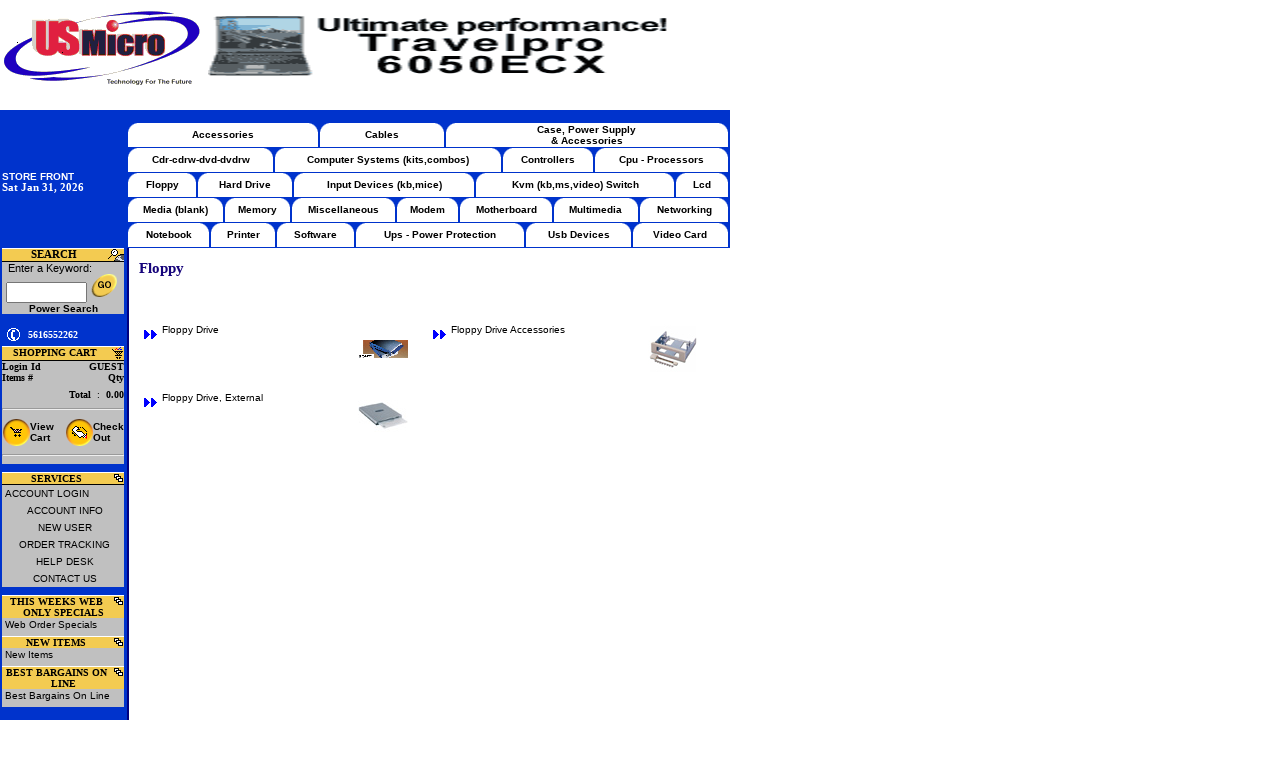

--- FILE ---
content_type: text/html
request_url: http://a1000.com/Items.asp?CartId=6144501RDMQG53&cc=FD&tpc=
body_size: 35178
content:

<html>
<head>
<Title>A1000 On-Line  - Items Page</title>
<script language = "JavaScript">
// ### This function is for submitting the form automatically when user selects a subcategory from list-box
function submitSubCateForm()
{
	var value;
	value=document.frmOnlyCate.lstSubCategory.options[document.frmOnlyCate.lstSubCategory.selectedIndex].value;
	if(value != "0")
	{
		value =	"items.asp?CartId=6144501RDMQG53&Cc=" + value + "&tpc=";
		document.frmOnlyCate.action = value;
		document.frmOnlyCate.submit();
	}
}
// ### This function is to validate the quantity entered by the user
// ### txtQty = to locate the quantity text box.
// ### which = item type. whether kit or item
// ### code = item code selected by the user.

function validateqty(txtQty,which,code,type,code1)
{ 
	var element;
	var i,temp1,temp2;
	element = "document." + which + ".qty" + txtQty + ".value";
	temp1 = eval(element);
	if(isNaN(eval(element)))
	{
		alert("Enter valid quantity");
		eval("document." + which + ".qty" + txtQty + ".value=1");
		eval("document." + which + ".qty" + txtQty + ".focus()");
		return;
	}
	for(i=0;i<=temp1.length;i++)
		if(isNaN(temp1.charAt(i)))
		{
			alert("Enter valid quantity");
			eval("document." + which + ".qty" + txtQty + ".value=1");
			eval("document." + which + ".qty" + txtQty + ".focus()");
			return;
		}
	if(eval(element) < 1)
	{
		alert("Enter valid quantity");
		eval("document." + which + ".qty" + txtQty + ".value=1");
		eval("document." + which + ".qty" + txtQty + ".focus()");
		return;
	}
	document.frmAdd.qty.value = eval(element);
	document.frmAdd.ic.value = code;
  if(type=="K")
    document.frmAdd.type.value="kit";
  else
		document.frmAdd.type.value="";
 if(navigator.appName == "Microsoft Internet Explorer")
			coop.document.location.replace("includes/minicart.asp?CartId=6144501RDMQG53&qty=" + eval(element) + "&type=" + type + "&ic=" + code1 + "&tpc=");
 else
   document.frmAdd.submit();
}
// This is the function to show added msg in IE (only for Auto Addition)
function showAdd()
{
	if(showadd.style.visibility != "visible")
	{
		showadd.style.visibility = "visible";
		showadd.style.top = bbody.scrollTop + 100;
		setTimeout("showAdd()",1000);
	}
	else
		showadd.style.visibility = "hidden";
}
</script>
	<!-- ****** Style Sheet Defined here ****** -->
		<style TYPE="text/css">
A.msn:link
{
    FONT-SIZE: 10px;
    COLOR: black;
    FONT-FAMILY: verdana,arial;
    TEXT-DECORATION: none
}
A.msn:visited
{
    FONT-SIZE: 10px;
    COLOR: black;
    FONT-FAMILY: verdana,arial;
    TEXT-DECORATION: none
}
A.msn:active
{
    FONT-SIZE: 10px;
    COLOR: red;
    FONT-FAMILY: verdana,arial;
    TEXT-DECORATION: none
}
A.msn:hover
{
    FONT-SIZE: 10px;
    COLOR: red;
    FONT-FAMILY: verdana,arial;
    TEXT-DECORATION: none
}
A.navbar:link
{
    FONT-WEIGHT: bold;
    FONT-SIZE: 10px;
    COLOR: black;
    FONT-FAMILY: verdana,arial;
    TEXT-DECORATION: none
}
A.navbar:visited
{
    FONT-WEIGHT: bold;
    FONT-SIZE: 10px;
    COLOR: black;
    FONT-FAMILY: verdana,arial;
    TEXT-DECORATION: none
}
A.navbar:active
{
    FONT-WEIGHT: bold;
    FONT-SIZE: 10px;
    COLOR: red;
    FONT-FAMILY: verdana,arial;
    TEXT-DECORATION: none
}
A.navbar:hover
{
    FONT-WEIGHT: bold;
    FONT-SIZE: 10px;
    COLOR: red;
    FONT-FAMILY: verdana,arial;
    TEXT-DECORATION: none
}
A.store:link
{
    FONT-WEIGHT: bold;
    FONT-SIZE: 10px;
    COLOR: white;
    FONT-FAMILY: verdana,arial;
    TEXT-DECORATION: none
}
A.store:visited
{
    FONT-WEIGHT: bold;
    FONT-SIZE: 10px;
    COLOR: white;
    FONT-FAMILY: verdana,arial;
    TEXT-DECORATION: none
}
A.store:active
{
    FONT-WEIGHT: bold;
    FONT-SIZE: 10px;
    COLOR: red;
    FONT-FAMILY: verdana,arial;
    TEXT-DECORATION: none
}
A.store:hover
{
    FONT-WEIGHT: bold;
    FONT-SIZE: 10px;
    COLOR: red;
    FONT-FAMILY: verdana,arial;
    TEXT-DECORATION: none
}
A.Categ:link
{
    FONT-WEIGHT: normal;
    FONT-SIZE: 8pt;
    COLOR: #000000;
    FONT-FAMILY: Verdana, Arial, Helvetica, sans-serif;
    TEXT-DECORATION: none
}
A.Categ:active
{
    FONT-WEIGHT: bold;
    FONT-SIZE: 8pt;
    COLOR: #000000;
    FONT-FAMILY: Verdana, Arial, Helvetica, sans-serif;
    TEXT-DECORATION: none
}
A.Categ:visited
{
    FONT-WEIGHT: normal;
    FONT-SIZE: 8pt;
    COLOR: #000000;
    FONT-FAMILY: Verdana, Arial, Helvetica, sans-serif;
    TEXT-DECORATION: none
}
A.Categ:hover
{
    FONT-WEIGHT: normal;
    FONT-SIZE: 8pt;
    COLOR: #ff0000;
    FONT-FAMILY: Verdana, Arial, Helvetica, sans-serif;
    TEXT-DECORATION: underline
}
.content
{
    FONT-WEIGHT: normal;
    FONT-SIZE: 8pt;
    FONT-FAMILY: verdana,'MS Sans Serif', arial;
    font-color: black
}
.contentw
{
    FONT-WEIGHT: normal;
    FONT-SIZE: 8pt;
    COLOR: #ffffff;
    FONT-FAMILY: verdana,'MS Sans Serif', arial
}
.contbold
{
    FONT-WEIGHT: bold;
    FONT-SIZE: 8pt;
    COLOR: #000000;
    FONT-FAMILY: verdana,'MS Sans Serif'
}
.contboldw
{
    FONT-WEIGHT: bold;
    FONT-SIZE: 8pt;
    COLOR: #ffffff;
    FONT-FAMILY: verdana,'MS Sans Serif'
}
.subheadbold
{
    FONT-WEIGHT: bold;
    FONT-SIZE: 11pt;
    COLOR: #000000;
    FONT-FAMILY: verdana,'MS Sans Serif'
}
.NavTD
{
    BACKGROUND-COLOR: #0033cc
}
.Nav1TD
{
    BACKGROUND-COLOR: #c0c0c0
}
.Nav2TD
{
    BACKGROUND-COLOR: #f3cb51
}
.Nav3TD
{
    BACKGROUND-COLOR: #cccccc
}
.Nav4TD
{
    BACKGROUND-COLOR: #000080
}
.Nav5TD
{
    BACKGROUND-COLOR: #ffffff
}
.Nav6TD
{
    BACKGROUND-COLOR: #e6e6e6
}
.Nav7TD
{
    BACKGROUND-COLOR: #ffffcc
}
.Nav8TD
{
    BACKGROUND-COLOR: #cdcd99
}
.Nav9TD
{
    BACKGROUND-COLOR: #ccdddd
}
.Nav10TD
{
    BACKGROUND-COLOR: #4e7fb0
}
.Nav11TD
{
    BACKGROUND-COLOR: #000000
}
.Nav12TD
{
    BACKGROUND-COLOR: #e1e1e1
}
.Nav13TD
{
    BACKGROUND-COLOR: #000000
}
.Nav14TD
{
    BACKGROUND-COLOR: #0000ff
}
.SELSTYLE
{
    FONT-SIZE: 8pt;
    COLOR: #000000;
    FONT-FAMILY: Verdana
}
</STYLE>
</head>


<body leftmargin="0" topmargin="0" marginheight="0" marginwidth="0">

<!--******BANNER AD TABLE STARTS HERE ******-->
	
<table bgcolor="#ffffff" border="0" cellpadding="0" cellspacing="0" width="628">
<tr><td height="3"><img src="images/blank.gif" width="1" height="1" border="0" alt></td></tr>
<tr>
<td height="60" width="150"><img src="images/logo.gif"></td>

		<td align="left"><img src="images/banner.gif" alt="Your Ad. banner goes here" border="0" width=468 height=60></td>
	


<tr><td height="3"><img src="images/blank.gif" width="1" height="1" border="0" width=468 height=60></td></tr>
</table>
<!--******BANNER AD TABLE ENDS HERE   ******-->

<!--******TOP NAVIGATION STARTS TABLE HERE******-->
	
<table border="0" cellpadding=0 cellspacing=0 width="730" bgcolor="#0033CC">
<tr>
<td width="2" bgcolor="#0033CC"><img src="images/blank.gif" width=2 height=1 border=0 alt=""></td>
<td bgcolor=#0033CC valign=middle align="left"><img src="images/blank.gif" width=1 height=8 border=0 alt=""><br>
<font Class=contboldw><a href= "index.asp?CartId=6144501RDMQG53" class="store"  >STORE FRONT</a></b></font><br>


<font Class=contboldw>


<b>Sat Jan 31, 2026</b></font><br>

<img src="images/blank.gif" width=122 height=1 border=0 alt=""></center></td><br>
<td width="2" bgcolor="#0033CC" align=left><img src="images/blank.gif" width=2 height=1 border=0 alt=""></td>
<td align=left width="620" valign="middle" border=1 ><img src="images/blank.gif" width=1 height=12 border=0 alt=""><br>

<STYLE>
a.newtabs:visited { font-family:verdana; font-size:8pt; color:"blue"; text-decoration:none }
a.newtabs:link { font-family:verdana; font-size:8pt; color:"blue"; text-decoration:none }
a.newtabs:hover { font-family:verdana; font-size:8pt; font-weight:bold; color:"red"; text-decoration:underline }
</STYLE>

  <TABLE border=0 cellspacing=1 cellpadding=0 width=100%>
  <TR>
    <TD align=middle>
    <TABLE border=0 cellspacing=0 cellpadding=0 width="100%">
    <TR>

	<TD bgcolor=#ffffff align=left valign=top nowrap><IMG src="images/tableft.gif"></TD>
    <TD bgcolor=#ffffff align=middle valign=middle nowrap><A class="navbar" href="Items.asp?CartId=6144501RDMQG53&cc=ACCESS&tpc="><b>Accessories</b></A></TD>
    <TD bgcolor=#ffffff align=right valign=top nowrap><IMG src="images/tabright.gif"></TD>

	<TD bgcolor=#ffffff align=left valign=top nowrap><IMG src="images/tableft.gif"></TD>
    <TD bgcolor=#ffffff align=middle valign=middle nowrap><A class="navbar" href="Items.asp?CartId=6144501RDMQG53&cc=CB&tpc="><b>Cables</b></A></TD>
    <TD bgcolor=#ffffff align=right valign=top nowrap><IMG src="images/tabright.gif"></TD>

	<TD bgcolor=#ffffff align=left valign=top nowrap><IMG src="images/tableft.gif"></TD>
    <TD bgcolor=#ffffff align=middle valign=middle nowrap><A class="navbar" href="Items.asp?CartId=6144501RDMQG53&cc=CS&tpc="><b>Case, Power Supply <br>& Accessories</b></A></TD>
    <TD bgcolor=#ffffff align=right valign=top nowrap><IMG src="images/tabright.gif"></TD>

    </TR>
    </TD>
    </TABLE>
  </TR>
  <TR>
    <TD align=middle>
    <TABLE border=0 cellspacing=0 cellpadding=0 width="100%">
    <TR>

	<TD bgcolor=#ffffff align=left valign=top nowrap><IMG src="images/tableft.gif"></TD>
    <TD bgcolor=#ffffff align=middle valign=middle nowrap><A class="navbar" href="Items.asp?CartId=6144501RDMQG53&cc=CD&tpc="><b>Cdr-cdrw-dvd-dvdrw</b></A></TD>
    <TD bgcolor=#ffffff align=right valign=top nowrap><IMG src="images/tabright.gif"></TD>

	<TD bgcolor=#ffffff align=left valign=top nowrap><IMG src="images/tableft.gif"></TD>
    <TD bgcolor=#ffffff align=middle valign=middle nowrap><A class="navbar" href="Items.asp?CartId=6144501RDMQG53&cc=SYS&tpc="><b>Computer Systems (kits,combos)</b></A></TD>
    <TD bgcolor=#ffffff align=right valign=top nowrap><IMG src="images/tabright.gif"></TD>

	<TD bgcolor=#ffffff align=left valign=top nowrap><IMG src="images/tableft.gif"></TD>
    <TD bgcolor=#ffffff align=middle valign=middle nowrap><A class="navbar" href="Items.asp?CartId=6144501RDMQG53&cc=CONTROL&tpc="><b>Controllers</b></A></TD>
    <TD bgcolor=#ffffff align=right valign=top nowrap><IMG src="images/tabright.gif"></TD>

	<TD bgcolor=#ffffff align=left valign=top nowrap><IMG src="images/tableft.gif"></TD>
    <TD bgcolor=#ffffff align=middle valign=middle nowrap><A class="navbar" href="Items.asp?CartId=6144501RDMQG53&cc=CPU&tpc="><b>Cpu - Processors</b></A></TD>
    <TD bgcolor=#ffffff align=right valign=top nowrap><IMG src="images/tabright.gif"></TD>

    </TR>
    </TD>
    </TABLE>
  </TR>
  <TR>
    <TD align=middle>
    <TABLE border=0 cellspacing=0 cellpadding=0 width="100%">
    <TR>

	<TD bgcolor=#ffffff align=left valign=top nowrap><IMG src="images/tableft.gif"></TD>
    <TD bgcolor=#ffffff align=middle valign=middle nowrap><A class="navbar" href="Items.asp?CartId=6144501RDMQG53&cc=FD&tpc="><b>Floppy</b></A></TD>
    <TD bgcolor=#ffffff align=right valign=top nowrap><IMG src="images/tabright.gif"></TD>

	<TD bgcolor=#ffffff align=left valign=top nowrap><IMG src="images/tableft.gif"></TD>
    <TD bgcolor=#ffffff align=middle valign=middle nowrap><A class="navbar" href="Items.asp?CartId=6144501RDMQG53&cc=HD&tpc="><b>Hard Drive</b></A></TD>
    <TD bgcolor=#ffffff align=right valign=top nowrap><IMG src="images/tabright.gif"></TD>

	<TD bgcolor=#ffffff align=left valign=top nowrap><IMG src="images/tableft.gif"></TD>
    <TD bgcolor=#ffffff align=middle valign=middle nowrap><A class="navbar" href="Items.asp?CartId=6144501RDMQG53&cc=INPUT&tpc="><b>Input Devices (kb,mice)</b></A></TD>
    <TD bgcolor=#ffffff align=right valign=top nowrap><IMG src="images/tabright.gif"></TD>

	<TD bgcolor=#ffffff align=left valign=top nowrap><IMG src="images/tableft.gif"></TD>
    <TD bgcolor=#ffffff align=middle valign=middle nowrap><A class="navbar" href="Items.asp?CartId=6144501RDMQG53&cc=SHARE&tpc="><b>Kvm (kb,ms,video) Switch</b></A></TD>
    <TD bgcolor=#ffffff align=right valign=top nowrap><IMG src="images/tabright.gif"></TD>

	<TD bgcolor=#ffffff align=left valign=top nowrap><IMG src="images/tableft.gif"></TD>
    <TD bgcolor=#ffffff align=middle valign=middle nowrap><A class="navbar" href="Items.asp?CartId=6144501RDMQG53&cc=MO&tpc="><b>Lcd</b></A></TD>
    <TD bgcolor=#ffffff align=right valign=top nowrap><IMG src="images/tabright.gif"></TD>

    </TR>
    </TD>
    </TABLE>
  </TR>
  <TR>
    <TD align=middle>
    <TABLE border=0 cellspacing=0 cellpadding=0 width="100%">
    <TR>

	<TD bgcolor=#ffffff align=left valign=top nowrap><IMG src="images/tableft.gif"></TD>
    <TD bgcolor=#ffffff align=middle valign=middle nowrap><A class="navbar" href="Items.asp?CartId=6144501RDMQG53&cc=MEDIA&tpc="><b>Media  (blank)</b></A></TD>
    <TD bgcolor=#ffffff align=right valign=top nowrap><IMG src="images/tabright.gif"></TD>

	<TD bgcolor=#ffffff align=left valign=top nowrap><IMG src="images/tableft.gif"></TD>
    <TD bgcolor=#ffffff align=middle valign=middle nowrap><A class="navbar" href="Items.asp?CartId=6144501RDMQG53&cc=MEM&tpc="><b>Memory</b></A></TD>
    <TD bgcolor=#ffffff align=right valign=top nowrap><IMG src="images/tabright.gif"></TD>

	<TD bgcolor=#ffffff align=left valign=top nowrap><IMG src="images/tableft.gif"></TD>
    <TD bgcolor=#ffffff align=middle valign=middle nowrap><A class="navbar" href="Items.asp?CartId=6144501RDMQG53&cc=MIS&tpc="><b>Miscellaneous</b></A></TD>
    <TD bgcolor=#ffffff align=right valign=top nowrap><IMG src="images/tabright.gif"></TD>

	<TD bgcolor=#ffffff align=left valign=top nowrap><IMG src="images/tableft.gif"></TD>
    <TD bgcolor=#ffffff align=middle valign=middle nowrap><A class="navbar" href="Items.asp?CartId=6144501RDMQG53&cc=FM&tpc="><b>Modem</b></A></TD>
    <TD bgcolor=#ffffff align=right valign=top nowrap><IMG src="images/tabright.gif"></TD>

	<TD bgcolor=#ffffff align=left valign=top nowrap><IMG src="images/tableft.gif"></TD>
    <TD bgcolor=#ffffff align=middle valign=middle nowrap><A class="navbar" href="Items.asp?CartId=6144501RDMQG53&cc=MB&tpc="><b>Motherboard</b></A></TD>
    <TD bgcolor=#ffffff align=right valign=top nowrap><IMG src="images/tabright.gif"></TD>

	<TD bgcolor=#ffffff align=left valign=top nowrap><IMG src="images/tableft.gif"></TD>
    <TD bgcolor=#ffffff align=middle valign=middle nowrap><A class="navbar" href="Items.asp?CartId=6144501RDMQG53&cc=MM&tpc="><b>Multimedia</b></A></TD>
    <TD bgcolor=#ffffff align=right valign=top nowrap><IMG src="images/tabright.gif"></TD>

	<TD bgcolor=#ffffff align=left valign=top nowrap><IMG src="images/tableft.gif"></TD>
    <TD bgcolor=#ffffff align=middle valign=middle nowrap><A class="navbar" href="Items.asp?CartId=6144501RDMQG53&cc=NETWORK&tpc="><b>Networking</b></A></TD>
    <TD bgcolor=#ffffff align=right valign=top nowrap><IMG src="images/tabright.gif"></TD>

    </TR>
    </TD>
    </TABLE>
  </TR>
  <TR>
    <TD align=middle>
    <TABLE border=0 cellspacing=0 cellpadding=0 width="100%">
    <TR>

	<TD bgcolor=#ffffff align=left valign=top nowrap><IMG src="images/tableft.gif"></TD>
    <TD bgcolor=#ffffff align=middle valign=middle nowrap><A class="navbar" href="Items.asp?CartId=6144501RDMQG53&cc=LT&tpc="><b>Notebook</b></A></TD>
    <TD bgcolor=#ffffff align=right valign=top nowrap><IMG src="images/tabright.gif"></TD>

	<TD bgcolor=#ffffff align=left valign=top nowrap><IMG src="images/tableft.gif"></TD>
    <TD bgcolor=#ffffff align=middle valign=middle nowrap><A class="navbar" href="Items.asp?CartId=6144501RDMQG53&cc=PR&tpc="><b>Printer</b></A></TD>
    <TD bgcolor=#ffffff align=right valign=top nowrap><IMG src="images/tabright.gif"></TD>

	<TD bgcolor=#ffffff align=left valign=top nowrap><IMG src="images/tableft.gif"></TD>
    <TD bgcolor=#ffffff align=middle valign=middle nowrap><A class="navbar" href="Items.asp?CartId=6144501RDMQG53&cc=SF&tpc="><b>Software</b></A></TD>
    <TD bgcolor=#ffffff align=right valign=top nowrap><IMG src="images/tabright.gif"></TD>

	<TD bgcolor=#ffffff align=left valign=top nowrap><IMG src="images/tableft.gif"></TD>
    <TD bgcolor=#ffffff align=middle valign=middle nowrap><A class="navbar" href="Items.asp?CartId=6144501RDMQG53&cc=POWER&tpc="><b>Ups - Power Protection</b></A></TD>
    <TD bgcolor=#ffffff align=right valign=top nowrap><IMG src="images/tabright.gif"></TD>

	<TD bgcolor=#ffffff align=left valign=top nowrap><IMG src="images/tableft.gif"></TD>
    <TD bgcolor=#ffffff align=middle valign=middle nowrap><A class="navbar" href="Items.asp?CartId=6144501RDMQG53&cc=USB&tpc="><b>Usb Devices</b></A></TD>
    <TD bgcolor=#ffffff align=right valign=top nowrap><IMG src="images/tabright.gif"></TD>

	<TD bgcolor=#ffffff align=left valign=top nowrap><IMG src="images/tableft.gif"></TD>
    <TD bgcolor=#ffffff align=middle valign=middle nowrap><A class="navbar" href="Items.asp?CartId=6144501RDMQG53&cc=VGA&tpc="><b>Video Card</b></A></TD>
    <TD bgcolor=#ffffff align=right valign=top nowrap><IMG src="images/tabright.gif"></TD>

    </TR>
    </TABLE>
    </TD>
  </TR>

  
  </TABLE>


</td></tr></table>
<!--******MAIN BODY TABLE STARTS HERE******-->

<table border= "0" cellpadding="0" cellspacing="0" width="710">
<tr>
<td width="2" Class=NavTD valign = "top"><img src="images/blank.gif" width="2" height="1" border="0"></td>
<td Class=NavTD valign="top" width="125">
<!--*******SEARCH TABLE Starts HERE*******-->
	

<script Language = "Javascript">
function submitMainsearch()
{ 

var strValue;
	strValue = new String(document.Mainsearch.edtSearchWords.value);
var strLen = strValue.length;

	if ((strValue == "")||(strValue==" "))
	{
		alert("Please enter a Search String.");
		document.Mainsearch.edtSearchWords.focus();
		return false;
	}
	if (document.Mainsearch.edtSearchWords.value.indexOf("\"") > -1 ) 
    { 
	   alert("Please do not enter \" inside Search String."); 
       document.Mainsearch.edtSearchWords.focus(); 
       return false; 
    }
	if(strValue.charAt(strLen-1)=="\\")
	{
        alert("Please do not end Search String with  \\."); 
		document.Mainsearch.edtSearchWords.focus(); 
		return false;
    }
	
//*** Checking for all spaces  -  Starts here
    var AllSpaces = true;
    for (i = 0; i < strValue.length; i++)
	{
		if (strValue.charAt(i) != " " )
		{
               AllSpaces = false;
               break;
		 }
	}
		if (AllSpaces)
		{
		alert("Please enter a Search String.");
		document.Mainsearch.edtSearchWords.focus();
		return false;
		}
    //*** Checking for all spaces  -  Ends here

	document.Mainsearch.submit();
	return true;
}
</script>



<!------------SEARCH TABLE START FROM HERE--------------->    
<table bgcolor="#c0c0c0" border= "0" cellpadding="0" cellspacing="0" width="122">
 <tr>
<td colspan="2" bgcolor="white"><img src="images/blank.gif" width="122" height="1" border="0" alt></td></tr>
<tr>
     <td bgcolor="#F3CB51" align="center"><img src="images/srh_icon.gif" width="16" height="12" border="0" align="right" alt><font Class=contbold>SEARCH</font></td></tr><tr><td bgcolor="black"><img src="images/blank.gif" width="1" height="1" border="0" alt></td></tr><tr><td width="100%"><font Class=content>&nbsp;&nbsp;Enter a Keyword:</font></td>
   </tr>
<!------------ Mainformsearch FORM FOR PASSING VALUES TO SEARCHRESULT.ASP START HERE-------------->     
<form name = "Mainsearch" method="post" action ="searchresult.asp?CartId=6144501RDMQG53" onSubmit="return submitMainsearch('search','','');">
<input type="hidden" name="from">
<input type="hidden" name="FrmSearchWords">

<tr>
     <td width="100%" align="left">
			&nbsp;<input type="text" name="edtSearchWords" value="" size="8" tabindex="-1" maxlength="16">
			 <a href="" onClick="JavaScript:submitMainsearch();return false"><img src="images/go.gif" border="0" tabindex="0" id=image1 name="Click to Search" alt="Click here to Search items"></a>
		
</td>
  </tr>
  
   <tr>
    <td align="middle" bgcolor="#c0c0c0"><font Class=contbold><a href= "powersearch.asp?CartId=6144501RDMQG53" class="msn">Power Search</a></b></font></td>
  </tr> 
   
  </form>
<!------------ Mainformsearch FORM FOR PASSING VALUES TO SEARCHRESULT.ASP END HERE ---------------------->       
</table>
<!------------SEARCH TABLE END HERE--------------->    			
<!--*******SEARCH TABLE ENDS HERE  *******-->
<img src="images/blank.gif" width="1" height="8" border="0" alt><br>
<!--If browser is IE then use IFRAME for cartcontents else use cartcontents.asp-->



<table bgcolor="#c0c0c0" border= "0" cellpadding="0" cellspacing="0" width="122">
<tr><td colspan=2 Class=NavTD align=center>

</td></tr>
<tr>
<td colspan="2" Class=NavTD><img src="images/blank.gif" width="122" height="2" border="0" alt></td></tr>
<tr>
<td  colspan="2" Class=NavTD valign=middle>
<table><tr>

<td class=NavTD><img src="images/phb.gif" alt= "Call us at" align="absbottom"></td><td class=NavTD><font Class=contboldw>&nbsp;<font size=1>5616552262</font></font></td>

</tr></table>
</td></tr>

 <tr>
<td colspan="2" bgcolor="white"><img src="images/blank.gif" width="122" height="1" border="0" alt></td></tr>
<tr>
 <td colspan="2" bgcolor="#F3CB51" align="center"><img src="images/cart_icon.gif" width="14" height="13" border="0" align="right"><font face="verdana" size="1"><b>SHOPPING CART</b></font></td></tr>
<tr>
<td colspan="2" bgcolor="black"><img src="images/blank.gif" width="1" height="1" border="0" alt></td></tr>

<tr><td bgcolor="c0c0c0" align="left" colspan="2">


<table width="100%" cellpadding="0" cellspacing="0" border="0"><td width="40%">
<font face="Verdana" size="1"><b>Login Id</b></font></td><td width="60%" align="right">
      <font face="Verdana" size="1"><b>GUEST</b></font>
</td></tr></table>      
      
      </td>
</tr>

<tr><td bgcolor="c0c0c0" align="left" NOWRAP><font face="Verdana" size="1"><b>Items #</b></td>
      <td bgcolor="c0c0c0" align="right"><font face="Verdana" size="1"><b>Qty</b></font></td>
</tr>
<tr><td colspan="2" bgcolor="c0c0c0"><img src="images/blank.gif" width="1" height="3" border="0" alt></td></tr>
 
<tr><td colspan="2" bgcolor="c0c0c0"><img src="images/blank.gif" width="1" height="3" border="0" alt></td></tr>
    <tr>
      <td colspan="2" align="right"><font face="Verdana" size="1">&nbsp;&nbsp;<b>Total</b></font><font face="Verdana" size="1">&nbsp;&nbsp;:&nbsp;
      <b>0.00</b>
    </td>
    </tr>
 <tr><td bgcolor="c0c0c0" align="center" colspan="2"><HR>
<table bgcolor="c0c0c0" cellspacing="0" cellpadding="0" border = "0">
<tr><td bgcolor="c0c0c0"><a href="viewcart.asp?cartid=6144501RDMQG53" class="msn"><img src="images/vc_icon.gif" align="absmiddle" alt="Click here to view your cart contents" border="0" width="28" height="28" hspace = "0"></a>
</td><td bgcolor="c0c0c0"><b><font face="Verdana" size="1" color="000000"><a href="viewcart.asp?cartid=6144501RDMQG53" class="msn">View Cart</a></td>
<td bgcolor="c0c0c0"><a href="checkout.asp?cartid=6144501RDMQG53" class="msn"><img src="images/chkout_icon.gif" align="absmiddle" alt="Click here to proceed to checkout" border="0" width="28" height="28" hspace = "0"></a></td>
<td bgcolor="c0c0c0"><b><font face="Verdana" size="1" color="000000"><a href="checkout.asp?cartid=6144501RDMQG53" class="msn">Check Out</a>
</td></tr></table>
<HR>
</td></tr></table>



<img src="images/blank.gif" width="1" height="8" border="0" alt><br>

<!--*******SERVICES TABLE HERE*******-->
<script language=javascript>
	//function to check for logout, if there are items inside cart...
	function check()
	{
		 
			if ((confirm("Contents of your shopping cart will be lost if you logout now. If you have not saved your cart contents, click on Cancel, else click OK and you will be logged out.")))
				{
					window.document.location = "logout.asp?CartId=6144501RDMQG53&url=AL";
					return false;
				}	
			else
				{
					window.document.location = "savecart.asp?CartId=6144501RDMQG53";
					return false;
				}
		
	}
</script>
<table bgcolor="#c0c0c0" border="0" cellpadding="0" cellspacing="0" width="122">
   <tr>
     <td colspan="2" bgcolor="white"><img src="images/blank.gif" width="122" height="1" border="0" alt></td>
   </tr>
   <tr>
     <td colspan="2" bgcolor="#F3CB51" valign="top" align="center"><img src="images/feat_icon.gif" width="11" height="10" border="0" align="right" alt><font face="verdana" size="1"><b>SERVICES</b></font></td>
   </tr>
   <tr>
     <td colspan="2" bgcolor="black"><img src="images/blank.gif" width="1" height="1" border="0" alt></td>
   </tr>

<td width="3"><img src="images/blank.gif" width="1" height="1" border="0" alt></td><td bgcolor="#c0c0c0" height="17"><font face="verdana" size="1"><a href="acclogin.asp?CartId=6144501RDMQG53" class="msn">ACCOUNT LOGIN</a></font></td></tr>

<tr><td width="3"><img src="images/blank.gif" width="1" height="1" border="0" alt></td><td align="absmiddle" bgcolor="#c0c0c0" height="17"><font face="verdana" size="1"><a href="accinfo.asp?CartId=6144501RDMQG53" class="msn">ACCOUNT INFO</a> </font></td></tr>


<tr><td width="3"><img src="images/blank.gif" width="1" height="1" border="0" alt></td><td align="absmiddle" bgcolor="#c0c0c0" height="17"><font face="verdana" size="1"><a href="accregister.asp?CartId=6144501RDMQG53&msg=" class="msn">NEW USER</a></font></td></tr>

	<tr><td width="3"><img src="images/blank.gif" width="1" height="1" border="0" alt></td><td align="absmiddle" bgcolor="#c0c0c0" height="17"><font face="verdana" size="1"><a href="ordtrack.asp?CartId=6144501RDMQG53" class="msn">ORDER TRACKING</a></font></td></tr>

<tr><td width="3"><img src="images/blank.gif" width="1" height="1" border="0" alt></td><td align="absmiddle" bgcolor="#c0c0c0" height="17"><font face="verdana" size="1"><a href="help.asp?CartID=6144501RDMQG53" class="msn">HELP DESK</a> </font></td></tr>
<tr><td width="3"><img src="images/blank.gif" width="1" height="1" border="0" alt></td><td align="absmiddle" bgcolor="#c0c0c0" height="17"><font face="verdana" size="1"><a href="contact.asp?CartID=6144501RDMQG53" class="msn">CONTACT US</a> </font></td>
</tr>
<tr><td bgcolor="#0033CC" height="8" colspan="2"><img src="images/blank.gif"></td></tr>
</table>



<!--*******SERVICES TABLE ENDS Here*******-->

<!--<img src="images/blank.gif" width="1" height="8" border="0" alt><br>-->

<!--*******FEATURED ITEMS TABLE STARTS HERE*******-->


<!--### FEATURED ITEMS TABLE STARTS HERE ###-->
<table border="0" width="122" cellspacing="0" cellpadding="0">

<tr><td colspan="2" bgcolor="white"><img src="images/blank.gif" width="122" height="1" border="0" alt></td></tr>
<tr>
 <td colspan="2" bgcolor="#F3CB51" align="center"><img src="images/feat_icon.gif" border="0" align="right" alt>
 <font face="verdana" size="1"><b>THIS WEEKS WEB ONLY SPECIALS            </b></font></td>
 </tr>
 
   
    <tr><td colspan="2" bgcolor="c0c0c0"><img src="images/blank.gif" width="1" height="1" border="0" alt></td></tr>
   <tr>
     <td width="3" bgcolor="c0c0c0"><img src="images/blank.gif" width="1" height="1" border="0" alt></td><td bgcolor="#c0c0c0">
       <font face="verdana" size="1">
       <a href='index.asp?CartId=6144501RDMQG53&FCat=1&FSCat=++++++15' class=msn>Web Order Specials</a><br></td>
   </tr>
   <tr><td colspan="2" bgcolor="c0c0c0"><img src="images/blank.gif" width="1" height="1" border="0" alt></td></tr>
   
  <tr><td colspan="2" bgcolor="c0c0c0"><img src="images/blank.gif" width="1" height="5" border="0" alt></td></tr>

<tr><td colspan="2" bgcolor="white"><img src="images/blank.gif" width="122" height="1" border="0" alt></td></tr>
<tr>
 <td colspan="2" bgcolor="#F3CB51" align="center"><img src="images/feat_icon.gif" border="0" align="right" alt>
 <font face="verdana" size="1"><b>NEW ITEMS                               </b></font></td>
 </tr>
 
   
    <tr><td colspan="2" bgcolor="c0c0c0"><img src="images/blank.gif" width="1" height="1" border="0" alt></td></tr>
   <tr>
     <td width="3" bgcolor="c0c0c0"><img src="images/blank.gif" width="1" height="1" border="0" alt></td><td bgcolor="#c0c0c0">
       <font face="verdana" size="1">
       <a href='index.asp?CartId=6144501RDMQG53&FCat=2&FSCat=++++++16' class=msn>New Items</a><br></td>
   </tr>
   <tr><td colspan="2" bgcolor="c0c0c0"><img src="images/blank.gif" width="1" height="1" border="0" alt></td></tr>
   
  <tr><td colspan="2" bgcolor="c0c0c0"><img src="images/blank.gif" width="1" height="5" border="0" alt></td></tr>

<tr><td colspan="2" bgcolor="white"><img src="images/blank.gif" width="122" height="1" border="0" alt></td></tr>
<tr>
 <td colspan="2" bgcolor="#F3CB51" align="center"><img src="images/feat_icon.gif" border="0" align="right" alt>
 <font face="verdana" size="1"><b>BEST BARGAINS ON LINE                   </b></font></td>
 </tr>
 
   
    <tr><td colspan="2" bgcolor="c0c0c0"><img src="images/blank.gif" width="1" height="1" border="0" alt></td></tr>
   <tr>
     <td width="3" bgcolor="c0c0c0"><img src="images/blank.gif" width="1" height="1" border="0" alt></td><td bgcolor="#c0c0c0">
       <font face="verdana" size="1">
       <a href='index.asp?CartId=6144501RDMQG53&FCat=3&FSCat=++++++17' class=msn>Best Bargains On Line</a><br></td>
   </tr>
   <tr><td colspan="2" bgcolor="c0c0c0"><img src="images/blank.gif" width="1" height="1" border="0" alt></td></tr>
   
  <tr><td colspan="2" bgcolor="c0c0c0"><img src="images/blank.gif" width="1" height="5" border="0" alt></td></tr>

</table>

<!--####MISC KITS COMES HERE####-->

<img src="images/blank.gif" width="1" height="8" border="0" alt><br>

<p align="center"><a href="http://www.icode.com"><img border="0" src="images/place.gif" alt="place your advertisements here"></a></p>
<p align="center"><a href="http://www.icode.com/">
<img alt="Powered by Accware Online" border="0" height="35" src="images/powernew.gif" width="89"></a>
</p>




<!--*******FEATURED ITEMS TABLE ENDS HERE*******-->

</td>

<td width="2" Class=Nav4TD><img src="images/dotblue.gif" width="2" height="1" border="0" alt></td>
<td align="left" valign="top" width="580">
<table border="0" cellpadding="0" cellspacing="0">

<!--*******2 LAYER DESCRIP COMES HERE------------->
<tr><td width="10"><img src="images/blank.gif" width="10" height="12" border="0" alt></td><td width="100%" valign="bottom"></td></tr>

<tr>
<td width="10"><img src="images/blank.gif" width="10" height="20" border="0" alt></td>
<td width="570">


<!--###MAIN BODY COMES HERE###-->  
<!--###SHOW THE TREE VIEW###-->
   
    <font class=subheadbold><font color="#16047B">
       Floppy</font>
			<br><img src="images/blank.gif" width=1 height=5 border=0><br>
          
      </font></font>
   
 <!--###TREE VIEW ENDS HERE###-->
 

			<table width="98%" cellpadding="0" cellspacing="2" border="0" valign="top">
				
			</table>
			<table border="0" width="98%" cellspacing="2" cellpadding="0">
				<tr>
					<td width="470" align="right" valign="middle" height="20" colspan="2"></td></tr>
			</table>
			<!-- ### Displaying sub categories under selected category ### -->
			
				<table BORDER="0" CELLPADDING="0" CELLSPACING="0" width="98%">
				 
					
					<tr><td>&nbsp;</td></tr>
					<tr>
					<td valign="top" width = "15"><img src="images/bluearrow.gif" hspace="5" vspace="6" border=0 alt=" "></td>
					<td valign="top" width = "270">
										
						<a href="items.asp?CartId=6144501RDMQG53&Cc=FD1&tpc="  class=msn>
						<img src="/mma1000online/images/SONYFDD-50.GIF" width=50 height=50 border = "0" align="right"></a>
					
						<b><font Class=content>
						<a href="items.asp?CartId=6144501RDMQG53&Cc=FD1&tpc="  class=msn>Floppy Drive</a></font></b><br>
					<font  Class=content></font></td>
					
					<td><img src=images/blank.gif width="10" height=1 border=0></td>
					
					<td><img src=images/blank.gif width="10" height=1 border=0></td>
					<td valign="top" width = "15"><img src="images/bluearrow.gif" hspace="5" vspace="6" border=0 alt=" "></td>
					<td valign="top" width = "270">
										
						<a href="items.asp?CartId=6144501RDMQG53&Cc=FDA&tpc=" class=msn>
							<img src="/mma1000online/images/FLOPPYADAPTERKIT-50.JPG" width=50 height=50 border = "0" align="right">
						</a>
						
					<b><font Class=content>
					<a href="items.asp?CartId=6144501RDMQG53&Cc=FDA&tpc="  class=msn>Floppy Drive Accessories
					</a></font></b><br>
					<font  Class=content></font>
					</td>
					
					</tr>
					
				 
					
					<tr><td>&nbsp;</td></tr>
					<tr>
					<td valign="top" width = "15"><img src="images/bluearrow.gif" hspace="5" vspace="6" border=0 alt=" "></td>
					<td valign="top" width = "270">
										
						<a href="items.asp?CartId=6144501RDMQG53&Cc=FDE&tpc="  class=msn>
						<img src="/mma1000online/images/lacusbextfdd-50.jpg" width=50 height=50 border = "0" align="right"></a>
					
						<b><font Class=content>
						<a href="items.asp?CartId=6144501RDMQG53&Cc=FDE&tpc="  class=msn>Floppy Drive, External</a></font></b><br>
					<font  Class=content></font></td>
					
					<td width="1">&nbsp;</td><td width = "1"></td><td colspan="3">&nbsp;</td>
					
					</tr>
					
				 
				</table>
			<BR>
				
					<table BORDER="0" CELLPADDING="0" CELLSPACING="0" width="98%"><tr>
						
						</tr>
						<tr><td>&nbsp;</td></tr>
				    </table>
				
			
			<!-- ### End displaying sub categories under selected category ### -->

			<!-- ### Displaying kits under selected category ### -->
			
			
			<!-- ### End displaying kits under selected category ### -->

			<!-- ### Displaying items under selected category ### -->

			
			
			<!-- ### End displaying items under selected category ### -->
			<form action="includes/add_item.asp?cartID=6144501RDMQG53&tpc=" METHOD="POST" name="frmAdd">
			 <input type="hidden" name="qty" value="1">
			 <input type="hidden" name="ic">
			 <input type="hidden" name="type">
			</form>

			
<!--###MAIN BODY TABLE ENDS HERE###-->
 </td></tr></table>
 </td>
</tr>


<tr>
<td width="2" bgcolor="#0033CC"><img src="images/blank.gif" width=2 height=1 border=0 alt=""></td>
<td bgcolor="#0033CC" valign=top width=125>&nbsp;</td>
<td width="2" bgcolor="#0033CC"><img src= "images/blank.gif" width=2 height=1 border=0 alt=""></td>
<td width="580" align="center">
	<center>
	<img src= "images/dotblue.gif" width=560 height=2 border=0 alt="">
	<br><font face="verdana" size="1">
	A1000 On-Line, All Rights Reserved. 
      </font></center><br>
    
      <center><font face="verdana" size="1">Mail us at :  <a href="mailto:sales@a1000.com" class=msn><b>sales@a1000.com</b></a></font><br></center>
      <br>
    
 </td>
</tr>


</table>
</body>
</html>